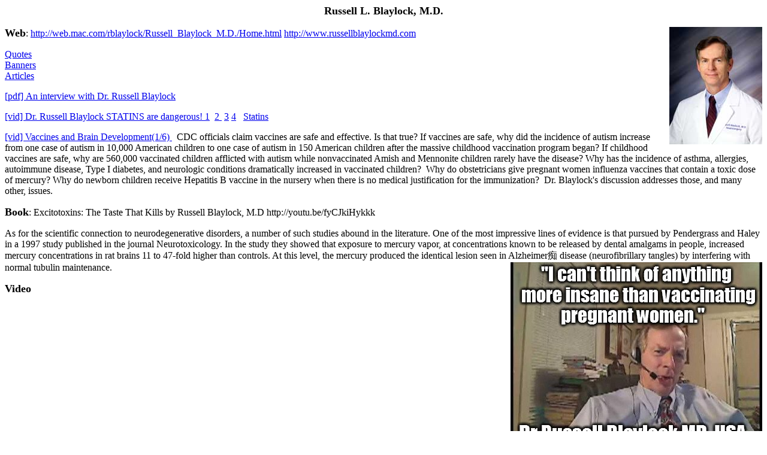

--- FILE ---
content_type: text/html
request_url: http://whale.to/a/blaylock_h.html
body_size: 1952
content:
<html>

<head>
<title>Russell L. Blaylock, M.D.</title>
</head>

<body>

<p align="center"><b><font size="4">Russell <span lang="en-gb">L. </span>Blaylock, M.D.</font></b></p>

<p><span lang="en-gb"><b><font size="4">Web</font></b>:
<a href="http://web.mac.com/rblaylock/Russell_Blaylock_M.D./Home.html">
http://web.mac.com/rblaylock/Russell_Blaylock_M.D./Home.html</a> </span>
<a href="http://www.russellblaylockmd.com">http://www.russellblaylockmd.com</a><img border="0" src="Russell-Blaylock_M_155.jpg" width="155" height="196" align="right"></p>
<p><span lang="en-gb"><a href="blaylock_q.html">Quotes</a></span><br>
<a href="../v/blaylock_banners.html">Banners</a><br>
<span lang="en-gb"><a href="../vaccine/blaylock_a.html">Articles</a></span></p>
		<p><a href="../v/Aspartame_Truth.pdf"><span lang="en-gb">[pdf] </span>
		An interview with Dr. Russell Blaylock</a></p>
<p>
<span id="eow-title37" class dir="ltr" title="Dr. Russell Blaylock STATINS are dangerous! 1/4">

<span lang="en-gb">

<font lang="JA">



<span LANG="EN-GB">



<a href="http://youtu.be/4sN9kPQdIoE">[vid] Dr. Russell Blaylock STATINS are 
dangerous! 1</a>&nbsp; <a href="http://youtu.be/pUJrLmwNT24">2 </a>&nbsp;<a href="http://youtu.be/tVYuitk-jhY">3</a>
<a href="http://youtu.be/c6oYcX_yAgQ">4</a>&nbsp;&nbsp;

</span>
</font>

</span></span>
	<a href="../drugs/statins_h.html">Statins</a></p>
<p>
<a href="http://youtu.be/fyCJkiHykkk">[vid]
<span id="eow-title" class dir="ltr" title="Vaccines and Brain Development(1/6)">
Vaccines and Brain Development(1/6) </span></a>
<span id="eow-title" class dir="ltr" title="Vaccines and Brain Development(1/6)">&nbsp; 
C</span>DC officials claim vaccines are safe and effective. Is that true? If 
vaccines are safe, why did the incidence of autism increase from one case of 
autism in 10,000 American children to one case of autism in 150 American 
children after the massive childhood vaccination program began? If childhood 
vaccines are safe, why are 560,000 vaccinated children afflicted with autism 
while nonvaccinated Amish and Mennonite children rarely have the disease? Why 
has the incidence of asthma, allergies, autoimmune disease, Type I diabetes, and 
neurologic conditions dramatically increased in vaccinated children?&nbsp; Why 
do obstetricians give pregnant women influenza vaccines that contain a toxic 
dose of mercury? Why do newborn children receive Hepatitis B vaccine in the 
nursery when there is no medical justification for the immunization?&nbsp; Dr. 
Blaylock's discussion addresses those, and many other, issues. </p>
<p align="left"><font face="serif"><span lang="en-gb"><b><font size="4">Book</font></b>: </span>Excitotoxins: The Taste That Kills <span lang="en-gb">by </span>
Russell Blaylock, M.D<span lang="en-gb"> http://youtu.be/fyCJkiHykkk </span>
</font></p>

<p>As for the scientific connection to neurodegenerative disorders, 
a number of such studies abound in the literature. One of the most impressive 
lines of evidence is that pursued by Pendergrass and Haley in a 1997 study 
published in the journal Neurotoxicology. In the study they showed that exposure 
to mercury vapor, at concentrations known to be released by dental amalgams in 
people, increased mercury concentrations in rat brains 11 to 47-fold higher than controls. 
At this level, the mercury produced the identical lesion seen in Alzheimer�s 
disease (neurofibrillary tangles) by interfering with normal tubulin 
maintenance.
	<span LANG="EN-GB">
	<a href="../vaccine/pregnancy_vax_h.html">
<input border="0" src="../vaccine/557354_10151368113603998_39364646_n.jpg" name="I5" width="420" height="315" align="right" type="image"></a></span></p>
<p><b><span lang="en-gb"><font size="4">Video</font></span></b></p>

<object width="425" height="355"><param name="movie" value="http://www.youtube.com/v/7W-gba0GPwU&hl=en"></param><param name="wmode" value="transparent"></param><embed src="http://www.youtube.com/v/7W-gba0GPwU&hl=en" type="application/x-shockwave-flash" wmode="transparent" width="425" height="355"></embed></object>
<br>
Nutrition &amp; Behavior: A Lecture By Russell Blaylock, MD<p align="left">&nbsp;<object width="425" height="355"><param name="movie" value="http://www.youtube.com/v/lqIFDoOwSFM&hl=en"></param><param name="wmode" value="transparent"></param><embed src="http://www.youtube.com/v/lqIFDoOwSFM&hl=en" type="application/x-shockwave-flash" wmode="transparent" width="425" height="355"></embed></object>
<br>
<span lang="en-gb">T</span>he truth about aspartame - Dr Russell
Blaylock, MD</p>
<p align="left">&nbsp;<object width="425" height="355"><param name="movie" value="http://www.youtube.com/v/RNhZIOBpBbQ&hl=en"></param><param name="wmode" value="transparent"></param><embed src="http://www.youtube.com/v/RNhZIOBpBbQ&hl=en" type="application/x-shockwave-flash" wmode="transparent" width="425" height="355"></embed></object>
<br>
Russell Blaylock - Chemical Dumbing Down (Longer Version) </p>

<p align="left">&nbsp;</p>
<p align="left">&nbsp;</p>
<p align="left">&nbsp;</p>
<p align="left">&nbsp;</p>
<p align="left">&nbsp;</p>
<p align="left">&nbsp;</p>
<p align="left">&nbsp;</p>
<p align="left">&nbsp;</p>
<p align="left">&nbsp;</p>

</body>

</html>
